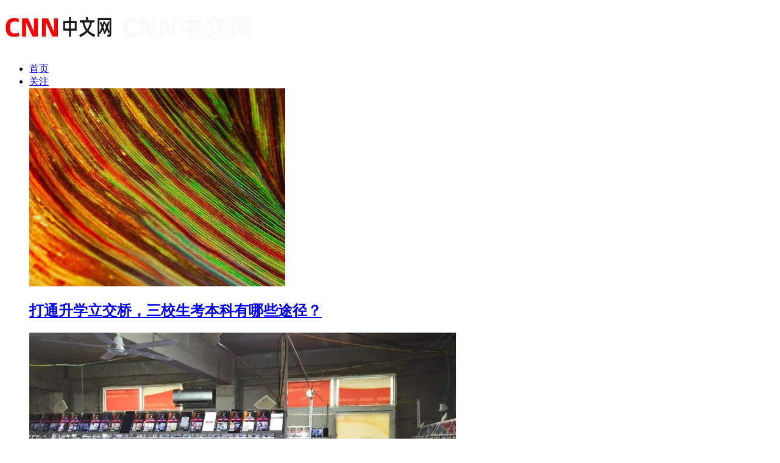

--- FILE ---
content_type: text/html; charset=UTF-8
request_url: https://cnn.hk.cn/life/818.html
body_size: 11843
content:
<!doctype html>
<html style="--accent-color:#f16b6f;" lang="zh-CN">
<head>
<meta charset="UTF-8">
<meta name="viewport" content="width=device-width, initial-scale=1, user-scalable=no">
<title>关注满洲里：新冠核酸检测得出60份阳性样本 - CNN中文网</title>
<meta name='description' content='记者从内蒙古满洲里市疫情防控工作指挥部（29日16点）举行的新闻发布会上获悉，内蒙古满洲里市于11月28日早8时，全面开 ...' />
<meta name='keywords' content='新冠病毒,核酸检测,满洲里' />
<meta name='robots' content='max-image-preview:large' />
<link rel="apple-touch-icon-precomposed" sizes="144x144" href="https://cnn.hk.cn/wp-content/uploads/2021/11/1636085357-00.png">
 <link rel="apple-touch-icon-precomposed" sizes="120x120" href="https://cnn.hk.cn/wp-content/uploads/2021/11/1636085357-00.png">
    <link rel="apple-touch-icon-precomposed" sizes="72x72" href="https://cnn.hk.cn/wp-content/uploads/2021/11/1636085357-00.png">
     <link rel="apple-touch-icon-precomposed" href="https://cnn.hk.cn/wp-content/uploads/2021/11/1636085357-00.png">
<meta name="baidu_union_verify" content="74dcb821010978e7d7b3e5d8b08a2b02"><link rel='dns-prefetch' href='//cdnjs.cloudflare.com' />
<style id='classic-theme-styles-inline-css' type='text/css'>
/*! This file is auto-generated */
.wp-block-button__link{color:#fff;background-color:#32373c;border-radius:9999px;box-shadow:none;text-decoration:none;padding:calc(.667em + 2px) calc(1.333em + 2px);font-size:1.125em}.wp-block-file__button{background:#32373c;color:#fff;text-decoration:none}
</style>
<style id='global-styles-inline-css' type='text/css'>
body{--wp--preset--color--black: #000000;--wp--preset--color--cyan-bluish-gray: #abb8c3;--wp--preset--color--white: #ffffff;--wp--preset--color--pale-pink: #f78da7;--wp--preset--color--vivid-red: #cf2e2e;--wp--preset--color--luminous-vivid-orange: #ff6900;--wp--preset--color--luminous-vivid-amber: #fcb900;--wp--preset--color--light-green-cyan: #7bdcb5;--wp--preset--color--vivid-green-cyan: #00d084;--wp--preset--color--pale-cyan-blue: #8ed1fc;--wp--preset--color--vivid-cyan-blue: #0693e3;--wp--preset--color--vivid-purple: #9b51e0;--wp--preset--gradient--vivid-cyan-blue-to-vivid-purple: linear-gradient(135deg,rgba(6,147,227,1) 0%,rgb(155,81,224) 100%);--wp--preset--gradient--light-green-cyan-to-vivid-green-cyan: linear-gradient(135deg,rgb(122,220,180) 0%,rgb(0,208,130) 100%);--wp--preset--gradient--luminous-vivid-amber-to-luminous-vivid-orange: linear-gradient(135deg,rgba(252,185,0,1) 0%,rgba(255,105,0,1) 100%);--wp--preset--gradient--luminous-vivid-orange-to-vivid-red: linear-gradient(135deg,rgba(255,105,0,1) 0%,rgb(207,46,46) 100%);--wp--preset--gradient--very-light-gray-to-cyan-bluish-gray: linear-gradient(135deg,rgb(238,238,238) 0%,rgb(169,184,195) 100%);--wp--preset--gradient--cool-to-warm-spectrum: linear-gradient(135deg,rgb(74,234,220) 0%,rgb(151,120,209) 20%,rgb(207,42,186) 40%,rgb(238,44,130) 60%,rgb(251,105,98) 80%,rgb(254,248,76) 100%);--wp--preset--gradient--blush-light-purple: linear-gradient(135deg,rgb(255,206,236) 0%,rgb(152,150,240) 100%);--wp--preset--gradient--blush-bordeaux: linear-gradient(135deg,rgb(254,205,165) 0%,rgb(254,45,45) 50%,rgb(107,0,62) 100%);--wp--preset--gradient--luminous-dusk: linear-gradient(135deg,rgb(255,203,112) 0%,rgb(199,81,192) 50%,rgb(65,88,208) 100%);--wp--preset--gradient--pale-ocean: linear-gradient(135deg,rgb(255,245,203) 0%,rgb(182,227,212) 50%,rgb(51,167,181) 100%);--wp--preset--gradient--electric-grass: linear-gradient(135deg,rgb(202,248,128) 0%,rgb(113,206,126) 100%);--wp--preset--gradient--midnight: linear-gradient(135deg,rgb(2,3,129) 0%,rgb(40,116,252) 100%);--wp--preset--font-size--small: 13px;--wp--preset--font-size--medium: 20px;--wp--preset--font-size--large: 36px;--wp--preset--font-size--x-large: 42px;--wp--preset--spacing--20: 0.44rem;--wp--preset--spacing--30: 0.67rem;--wp--preset--spacing--40: 1rem;--wp--preset--spacing--50: 1.5rem;--wp--preset--spacing--60: 2.25rem;--wp--preset--spacing--70: 3.38rem;--wp--preset--spacing--80: 5.06rem;--wp--preset--shadow--natural: 6px 6px 9px rgba(0, 0, 0, 0.2);--wp--preset--shadow--deep: 12px 12px 50px rgba(0, 0, 0, 0.4);--wp--preset--shadow--sharp: 6px 6px 0px rgba(0, 0, 0, 0.2);--wp--preset--shadow--outlined: 6px 6px 0px -3px rgba(255, 255, 255, 1), 6px 6px rgba(0, 0, 0, 1);--wp--preset--shadow--crisp: 6px 6px 0px rgba(0, 0, 0, 1);}:where(.is-layout-flex){gap: 0.5em;}:where(.is-layout-grid){gap: 0.5em;}body .is-layout-flex{display: flex;}body .is-layout-flex{flex-wrap: wrap;align-items: center;}body .is-layout-flex > *{margin: 0;}body .is-layout-grid{display: grid;}body .is-layout-grid > *{margin: 0;}:where(.wp-block-columns.is-layout-flex){gap: 2em;}:where(.wp-block-columns.is-layout-grid){gap: 2em;}:where(.wp-block-post-template.is-layout-flex){gap: 1.25em;}:where(.wp-block-post-template.is-layout-grid){gap: 1.25em;}.has-black-color{color: var(--wp--preset--color--black) !important;}.has-cyan-bluish-gray-color{color: var(--wp--preset--color--cyan-bluish-gray) !important;}.has-white-color{color: var(--wp--preset--color--white) !important;}.has-pale-pink-color{color: var(--wp--preset--color--pale-pink) !important;}.has-vivid-red-color{color: var(--wp--preset--color--vivid-red) !important;}.has-luminous-vivid-orange-color{color: var(--wp--preset--color--luminous-vivid-orange) !important;}.has-luminous-vivid-amber-color{color: var(--wp--preset--color--luminous-vivid-amber) !important;}.has-light-green-cyan-color{color: var(--wp--preset--color--light-green-cyan) !important;}.has-vivid-green-cyan-color{color: var(--wp--preset--color--vivid-green-cyan) !important;}.has-pale-cyan-blue-color{color: var(--wp--preset--color--pale-cyan-blue) !important;}.has-vivid-cyan-blue-color{color: var(--wp--preset--color--vivid-cyan-blue) !important;}.has-vivid-purple-color{color: var(--wp--preset--color--vivid-purple) !important;}.has-black-background-color{background-color: var(--wp--preset--color--black) !important;}.has-cyan-bluish-gray-background-color{background-color: var(--wp--preset--color--cyan-bluish-gray) !important;}.has-white-background-color{background-color: var(--wp--preset--color--white) !important;}.has-pale-pink-background-color{background-color: var(--wp--preset--color--pale-pink) !important;}.has-vivid-red-background-color{background-color: var(--wp--preset--color--vivid-red) !important;}.has-luminous-vivid-orange-background-color{background-color: var(--wp--preset--color--luminous-vivid-orange) !important;}.has-luminous-vivid-amber-background-color{background-color: var(--wp--preset--color--luminous-vivid-amber) !important;}.has-light-green-cyan-background-color{background-color: var(--wp--preset--color--light-green-cyan) !important;}.has-vivid-green-cyan-background-color{background-color: var(--wp--preset--color--vivid-green-cyan) !important;}.has-pale-cyan-blue-background-color{background-color: var(--wp--preset--color--pale-cyan-blue) !important;}.has-vivid-cyan-blue-background-color{background-color: var(--wp--preset--color--vivid-cyan-blue) !important;}.has-vivid-purple-background-color{background-color: var(--wp--preset--color--vivid-purple) !important;}.has-black-border-color{border-color: var(--wp--preset--color--black) !important;}.has-cyan-bluish-gray-border-color{border-color: var(--wp--preset--color--cyan-bluish-gray) !important;}.has-white-border-color{border-color: var(--wp--preset--color--white) !important;}.has-pale-pink-border-color{border-color: var(--wp--preset--color--pale-pink) !important;}.has-vivid-red-border-color{border-color: var(--wp--preset--color--vivid-red) !important;}.has-luminous-vivid-orange-border-color{border-color: var(--wp--preset--color--luminous-vivid-orange) !important;}.has-luminous-vivid-amber-border-color{border-color: var(--wp--preset--color--luminous-vivid-amber) !important;}.has-light-green-cyan-border-color{border-color: var(--wp--preset--color--light-green-cyan) !important;}.has-vivid-green-cyan-border-color{border-color: var(--wp--preset--color--vivid-green-cyan) !important;}.has-pale-cyan-blue-border-color{border-color: var(--wp--preset--color--pale-cyan-blue) !important;}.has-vivid-cyan-blue-border-color{border-color: var(--wp--preset--color--vivid-cyan-blue) !important;}.has-vivid-purple-border-color{border-color: var(--wp--preset--color--vivid-purple) !important;}.has-vivid-cyan-blue-to-vivid-purple-gradient-background{background: var(--wp--preset--gradient--vivid-cyan-blue-to-vivid-purple) !important;}.has-light-green-cyan-to-vivid-green-cyan-gradient-background{background: var(--wp--preset--gradient--light-green-cyan-to-vivid-green-cyan) !important;}.has-luminous-vivid-amber-to-luminous-vivid-orange-gradient-background{background: var(--wp--preset--gradient--luminous-vivid-amber-to-luminous-vivid-orange) !important;}.has-luminous-vivid-orange-to-vivid-red-gradient-background{background: var(--wp--preset--gradient--luminous-vivid-orange-to-vivid-red) !important;}.has-very-light-gray-to-cyan-bluish-gray-gradient-background{background: var(--wp--preset--gradient--very-light-gray-to-cyan-bluish-gray) !important;}.has-cool-to-warm-spectrum-gradient-background{background: var(--wp--preset--gradient--cool-to-warm-spectrum) !important;}.has-blush-light-purple-gradient-background{background: var(--wp--preset--gradient--blush-light-purple) !important;}.has-blush-bordeaux-gradient-background{background: var(--wp--preset--gradient--blush-bordeaux) !important;}.has-luminous-dusk-gradient-background{background: var(--wp--preset--gradient--luminous-dusk) !important;}.has-pale-ocean-gradient-background{background: var(--wp--preset--gradient--pale-ocean) !important;}.has-electric-grass-gradient-background{background: var(--wp--preset--gradient--electric-grass) !important;}.has-midnight-gradient-background{background: var(--wp--preset--gradient--midnight) !important;}.has-small-font-size{font-size: var(--wp--preset--font-size--small) !important;}.has-medium-font-size{font-size: var(--wp--preset--font-size--medium) !important;}.has-large-font-size{font-size: var(--wp--preset--font-size--large) !important;}.has-x-large-font-size{font-size: var(--wp--preset--font-size--x-large) !important;}
.wp-block-navigation a:where(:not(.wp-element-button)){color: inherit;}
:where(.wp-block-post-template.is-layout-flex){gap: 1.25em;}:where(.wp-block-post-template.is-layout-grid){gap: 1.25em;}
:where(.wp-block-columns.is-layout-flex){gap: 2em;}:where(.wp-block-columns.is-layout-grid){gap: 2em;}
.wp-block-pullquote{font-size: 1.5em;line-height: 1.6;}
</style>
<link rel='stylesheet' id='remixicon-css' href='https://cdnjs.cloudflare.com/ajax/libs/remixicon/4.2.0/remixicon.min.css' type='text/css' media='all' />
<link rel='stylesheet' id='fancybox-css' href='https://cdnjs.cloudflare.com/ajax/libs/fancybox/3.5.7/jquery.fancybox.min.css' type='text/css' media='all' />
<link rel='stylesheet' id='autumn-css' href='https://cnn.hk.cn/wp-content/themes/Autumn-Pro/static/css/style-5.6.1.css?ver=5.6.1' type='text/css' media='all' />
<script type="text/javascript" src="https://cnn.hk.cn/wp-includes/js/jquery/jquery.min.js?ver=3.7.1" id="jquery-core-js"></script>
<script type="text/javascript" src="https://cnn.hk.cn/wp-includes/js/jquery/jquery-migrate.min.js?ver=3.4.1" id="jquery-migrate-js"></script>
<script type="text/javascript" src="https://cdnjs.cloudflare.com/ajax/libs/fancybox/3.5.7/jquery.fancybox.min.js" id="fancybox-js"></script>
<script type="text/javascript" src="https://cdnjs.cloudflare.com/ajax/libs/lazysizes/5.3.2/lazysizes.min.js" id="lazysizes-js"></script>
<script type="text/javascript" src="https://cdnjs.cloudflare.com/ajax/libs/lazysizes/5.3.2/plugins/unveilhooks/ls.unveilhooks.min.js" id="unveilhooks-js"></script>
<script type="text/javascript" src="https://cnn.hk.cn/wp-content/themes/Autumn-Pro/static/js/theia-sticky-sidebar.js?ver=1.7" id="sticky-sidebar-js"></script>
<script type="text/javascript" id="autumn-js-before">
/* <![CDATA[ */
var ajaxurl	= "https://cnn.hk.cn/wp-admin/admin-ajax.php";
/* ]]> */
</script>
<script type="text/javascript" src="https://cnn.hk.cn/wp-content/themes/Autumn-Pro/static/js/script-5.6.1.js?ver=5.6.1" id="autumn-js"></script>
<script type="text/javascript" src="https://cdnjs.cloudflare.com/ajax/libs/qrcodejs/1.0.0/qrcode.min.js" id="qrcodejs-js"></script>
<script type="text/javascript" src="https://cdnjs.cloudflare.com/ajax/libs/html2canvas/1.4.1/html2canvas.min.js" id="html2canvas-js"></script>

<link rel="canonical" href="https://cnn.hk.cn/life/818.html" />
<link rel="shortcut icon" href=https://cnn.hk.cn/wp-content/uploads/2021/10/1635645397-bitbug_favicon.ico" />

<script type="text/javascript">
	var _hmt = _hmt || [];
	(function(){
	var hm = document.createElement("script");
	hm.src = "https://hm.baidu.com/hm.js?ffa4b8866278398829a9d2d8e52a796a";
	hm.setAttribute('async', 'true');
	document.getElementsByTagName('head')[0].appendChild(hm);
	})();
</script>

		</head>
<body id="body" class="post-template-default single single-post postid-818 single-format-standard">
<script type="text/javascript">
init_color_scheme(false);
</script>
<div class="site">
	<header class="site-header">
		<div class="container">
			<div class="navbar">
				<div class="branding-within">
										<a class="logo" href="https://cnn.hk.cn" rel="home"><img src="https://cnn.hk.cn/wp-content/uploads/2022/10/1666245647-新建项目6.png" alt="CNN中文网"></a>
										<a class="logo dark_logo" href="https://cnn.hk.cn" rel="home"><img src="https://cnn.hk.cn/wp-content/uploads/2022/10/1666245252-新建项目2.png" alt="CNN中文网"></a>
														</div>
				<nav class="main-menu hidden-xs hidden-sm hidden-md">
				<ul id="menu-primary" class="nav-list u-plain-list">
				<li id="menu-item-7" class="menu-item menu-item-type-custom menu-item-object-custom menu-item-7"><a href="/">首页</a></li>
<li id="menu-item-467" class="menu-item-mega menu-item menu-item-type-taxonomy menu-item-object-category menu-item-467 menu-item-has-children"><a href="https://cnn.hk.cn/hot">关注</a><div class="mega-menu"><div class="menu-posts owl-carousel with-arrow" data-options='{"dots":1,"items":4,"margin":20,"navSpeed":500,"stagePadding":20}'><div class="menu-post"><article class="grid-item">

	<div class="post">

		<div class="entry-media with-placeholder">

			<a href="https://cnn.hk.cn/hot/1413.html" rel="nofollow">
				<img class="lazyload" data-src="" src="https://cnn.hk.cn/wp-content/uploads/2021/11/1635751413-4.jpg" alt="打通升学立交桥，三校生考本科有哪些途径？">
			</a>

					</div>
		<div class="entry-wrapper">
			<header class="entry-header">
				<h2 class="entry-title">
					<a href="https://cnn.hk.cn/hot/1413.html" rel="bookmark">打通升学立交桥，三校生考本科有哪些途径？</a>
				</h2>
			</header>
		</div>

	</div>

</article></div><div class="menu-post"><article class="grid-item">

	<div class="post">

		<div class="entry-media with-placeholder">

			<a href="https://cnn.hk.cn/hot/1266.html" rel="nofollow">
				<img class="lazyload" data-src="https://www.smalldaily.com/wp-content/uploads/2023/10/tp-80-700x362.png" src="https://cnn.hk.cn/wp-content/uploads/2021/11/1635751413-4.jpg" alt="你以为直播间人气爆棚？其实是26000部手机在自动刷！">
			</a>

					</div>
		<div class="entry-wrapper">
			<header class="entry-header">
				<h2 class="entry-title">
					<a href="https://cnn.hk.cn/hot/1266.html" rel="bookmark">你以为直播间人气爆棚？其实是26000部手机在自动刷！</a>
				</h2>
			</header>
		</div>

	</div>

</article></div><div class="menu-post"><article class="grid-item">

	<div class="post">

		<div class="entry-media with-placeholder">

			<a href="https://cnn.hk.cn/hot/1258.html" rel="nofollow">
				<img class="lazyload" data-src="https://www.smalldaily.com/wp-content/uploads/2023/10/tp-75.png" src="https://cnn.hk.cn/wp-content/uploads/2021/11/1635751413-4.jpg" alt="A股“3000点保卫战”再次打响！">
			</a>

					</div>
		<div class="entry-wrapper">
			<header class="entry-header">
				<h2 class="entry-title">
					<a href="https://cnn.hk.cn/hot/1258.html" rel="bookmark">A股“3000点保卫战”再次打响！</a>
				</h2>
			</header>
		</div>

	</div>

</article></div><div class="menu-post"><article class="grid-item">

	<div class="post">

		<div class="entry-media with-placeholder">

			<a href="https://cnn.hk.cn/hot/1252.html" rel="nofollow">
				<img class="lazyload" data-src="https://www.smalldaily.com/wp-content/uploads/2023/10/tp-32-700x700.png" src="https://cnn.hk.cn/wp-content/uploads/2021/11/1635751413-4.jpg" alt="遥遥领先！华为重磅发布5.5G产品解决方案">
			</a>

					</div>
		<div class="entry-wrapper">
			<header class="entry-header">
				<h2 class="entry-title">
					<a href="https://cnn.hk.cn/hot/1252.html" rel="bookmark">遥遥领先！华为重磅发布5.5G产品解决方案</a>
				</h2>
			</header>
		</div>

	</div>

</article></div><div class="menu-post"><article class="grid-item">

	<div class="post">

		<div class="entry-media with-placeholder">

			<a href="https://cnn.hk.cn/hot/1246.html" rel="nofollow">
				<img class="lazyload" data-src="https://www.smalldaily.com/wp-content/uploads/2023/10/tp-14.png" src="https://cnn.hk.cn/wp-content/uploads/2021/11/1635751413-4.jpg" alt="月薪4000背过万的包，小镇青年竟如此敢消费！">
			</a>

					</div>
		<div class="entry-wrapper">
			<header class="entry-header">
				<h2 class="entry-title">
					<a href="https://cnn.hk.cn/hot/1246.html" rel="bookmark">月薪4000背过万的包，小镇青年竟如此敢消费！</a>
				</h2>
			</header>
		</div>

	</div>

</article></div><div class="menu-post"><article class="grid-item">

	<div class="post">

		<div class="entry-media with-placeholder">

			<a href="https://cnn.hk.cn/hot/1236.html" rel="nofollow">
				<img class="lazyload" data-src="https://www.smalldaily.com/wp-content/uploads/2023/10/tp-576x1024.png" src="https://cnn.hk.cn/wp-content/uploads/2021/11/1635751413-4.jpg" alt="这些瞬间太难忘！亚运会中国代表团201金收官">
			</a>

					</div>
		<div class="entry-wrapper">
			<header class="entry-header">
				<h2 class="entry-title">
					<a href="https://cnn.hk.cn/hot/1236.html" rel="bookmark">这些瞬间太难忘！亚运会中国代表团201金收官</a>
				</h2>
			</header>
		</div>

	</div>

</article></div><div class="menu-post"><article class="grid-item">

	<div class="post">

		<div class="entry-media with-placeholder">

			<a href="https://cnn.hk.cn/hot/1232.html" rel="nofollow">
				<img class="lazyload" data-src="https://www.smalldaily.com/wp-content/uploads/2023/10/rd-700x974.png" src="https://cnn.hk.cn/wp-content/uploads/2021/11/1635751413-4.jpg" alt="网红的尽头是带货？“挖呀挖”黄老师直播4场破百万">
			</a>

					</div>
		<div class="entry-wrapper">
			<header class="entry-header">
				<h2 class="entry-title">
					<a href="https://cnn.hk.cn/hot/1232.html" rel="bookmark">网红的尽头是带货？“挖呀挖”黄老师直播4场破百万</a>
				</h2>
			</header>
		</div>

	</div>

</article></div><div class="menu-post"><article class="grid-item">

	<div class="post">

		<div class="entry-media with-placeholder">

			<a href="https://cnn.hk.cn/hot/1230.html" rel="nofollow">
				<img class="lazyload" data-src="https://www.centrechina.com/wp-content/uploads/2023/10/20231007150602444.png" src="https://cnn.hk.cn/wp-content/uploads/2021/11/1635751413-4.jpg" alt="不及预期！国庆档票房突破27亿">
			</a>

					</div>
		<div class="entry-wrapper">
			<header class="entry-header">
				<h2 class="entry-title">
					<a href="https://cnn.hk.cn/hot/1230.html" rel="bookmark">不及预期！国庆档票房突破27亿</a>
				</h2>
			</header>
		</div>

	</div>

</article></div><div class="menu-post"><article class="grid-item">

	<div class="post">

		<div class="entry-media with-placeholder">

			<a href="https://cnn.hk.cn/hot/1207.html" rel="nofollow">
				<img class="lazyload" data-src="https://www.centrechina.com/wp-content/uploads/2023/09/20230921113552129.png" src="https://cnn.hk.cn/wp-content/uploads/2021/11/1635751413-4.jpg" alt="1万支眉笔加上“致歉锅”花西子能让所有女生买账吗？">
			</a>

					</div>
		<div class="entry-wrapper">
			<header class="entry-header">
				<h2 class="entry-title">
					<a href="https://cnn.hk.cn/hot/1207.html" rel="bookmark">1万支眉笔加上“致歉锅”花西子能让所有女生买账吗？</a>
				</h2>
			</header>
		</div>

	</div>

</article></div><div class="menu-post"><article class="grid-item">

	<div class="post">

		<div class="entry-media with-placeholder">

			<a href="https://cnn.hk.cn/hot/1203.html" rel="nofollow">
				<img class="lazyload" data-src="https://www.centrechina.com/wp-content/uploads/2023/09/20230920111825546-1000x577.png" src="https://cnn.hk.cn/wp-content/uploads/2021/11/1635751413-4.jpg" alt="茅台变“料酒”了！“酱香拿铁”后又推出酒心巧克力">
			</a>

					</div>
		<div class="entry-wrapper">
			<header class="entry-header">
				<h2 class="entry-title">
					<a href="https://cnn.hk.cn/hot/1203.html" rel="bookmark">茅台变“料酒”了！“酱香拿铁”后又推出酒心巧克力</a>
				</h2>
			</header>
		</div>

	</div>

</article></div></div></div></li>
<li id="menu-item-510" class="menu-item menu-item-type-taxonomy menu-item-object-category menu-item-510"><a href="https://cnn.hk.cn/business">商业</a></li>
<li id="menu-item-275" class="menu-item menu-item-type-taxonomy menu-item-object-category current-post-ancestor current-menu-parent current-post-parent menu-item-275"><a href="https://cnn.hk.cn/life">生活</a></li>
<li id="menu-item-525" class="menu-item menu-item-type-taxonomy menu-item-object-category menu-item-525"><a href="https://cnn.hk.cn/character">人物</a></li>
<li id="menu-item-276" class="menu-item menu-item-type-taxonomy menu-item-object-category menu-item-276"><a href="https://cnn.hk.cn/media">快讯</a></li>
<li id="menu-item-511" class="menu-item menu-item-type-custom menu-item-object-custom menu-item-has-children menu-item-511"><a href="https://cnn.hk.cn/contact">关于</a>
<ul class="sub-menu">
	<li id="menu-item-410" class="menu-item menu-item-type-custom menu-item-object-custom menu-item-410"><a href="https://cnn.hk.cn/topic">讨论组</a></li>
	<li id="menu-item-422" class="menu-item menu-item-type-post_type menu-item-object-page menu-item-422"><a href="https://cnn.hk.cn/tag">标签云</a></li>
	<li id="menu-item-512" class="menu-item menu-item-type-post_type menu-item-object-page menu-item-512"><a href="https://cnn.hk.cn/like">排行榜</a></li>
</ul>
</li>
				</ul>
				</nav>

				<div class="sep sep-right"></div>

				
				<div class="navbar-button">
					<a href="javascript:;" class="show-modal search-button" data-target='.search-box' data-target='.search-box'><i class="ri-search-line"></i></a>				</div>
								<div class="main-nav">
				
					<a class="dahuzi-land cd-signin" href="https://cnn.hk.cn/wp-login.php" rel="nofollow"><i class="ri-user-line"></i> 登录</a>
								</div>
				
				<div class="hamburger menu-toggle-wrapper">
					<div class="menu-toggle">
						<span></span>
						<span></span>
						<span></span>
					</div>
				</div>

			</div>
		</div>
	</header>



<div class="site-content container">
	<div class="row">
				
		<div class="col-lg-9">
			<div class="content-area">
				<main class="site-main">
				<article class="type-post post">

				<div class="term-bar breadcrumbs">
					<div class="term-info">
						<ul class="breadcrumb"><li><a href="https://cnn.hk.cn">首页</a></li>
<li><a href="https://cnn.hk.cn/life">生活</a></li>
<li>正文</li></ul>					</div>
				</div>

				<header class="entry-header">
					<div class="entry-category"><a href="https://cnn.hk.cn/life" rel="category tag">生活</a></div>
					<h1 class="entry-title">关注满洲里：新冠核酸检测得出60份阳性样本</h1>
				</header>
				<div class="entry-action">
					<div>
						<a class="view" href="https://cnn.hk.cn/life/818.html"><i class="ri-icon ri-calendar-2-line"></i><span class="count">2021-11-29</span></a>
																		<a class="comment" href="https://cnn.hk.cn/life/818.html#comments"><i class="ri-icon ri-message-3-line"></i><span class="count">0</span></a>
																	</div>
					<a href="javascript:;" class="show-modal share-button" data-target='.share-box' data-target='.share-box'><i class="ri-share-forward-2-fill"></i><span > 分享</span></a>				</div>
				<div class="entry-wrapper">
					<div class="entry-content u-clearfix text_indent_2">

											<p><a data-fancybox="content" href="https://cnn.hk.cn/wp-content/uploads/2021/11/1635823593-medicine-5103043_960_720.jpg"><img fetchpriority="high" decoding="async" class="aligncenter size-full wp-image-582" src="https://cnn.hk.cn/wp-content/uploads/2021/11/1635823593-medicine-5103043_960_720.jpg" alt="" width="960" height="640" srcset="https://cnn.hk.cn/wp-content/uploads/2021/11/1635823593-medicine-5103043_960_720.jpg 960w, https://cnn.hk.cn/wp-content/uploads/2021/11/1635823593-medicine-5103043_960_720-768x512.jpg 768w" sizes="(max-width: 960px) 100vw, 960px" /></a></p>
<p>记者从内蒙古满洲里市疫情防控工作指挥部（29日16点）举行的新闻发布会上获悉，内蒙古满洲里市于11月28日早8时，全面开展首轮大规模核酸检测工作，29日8时，首轮全员核酸检测工作全面完成，共采集样本175554人份，检测出阳性样本60份。</p>
<p>满洲里市已于今天早上8时开展第二轮大规模核酸检测工作，为切实减少人员的流动和聚集，降低疫情传播风险，此次全员核酸检测采取在居民小区内采样方式，目前，采样工作正在有序开展。</p>
					
					</div>

					<div class="entry-tags">
						标签：<a href="https://cnn.hk.cn/tag/%e6%96%b0%e5%86%a0%e7%97%85%e6%af%92" rel="tag">新冠病毒</a> · <a href="https://cnn.hk.cn/tag/%e6%a0%b8%e9%85%b8%e6%a3%80%e6%b5%8b" rel="tag">核酸检测</a> · <a href="https://cnn.hk.cn/tag/%e6%bb%a1%e6%b4%b2%e9%87%8c" rel="tag">满洲里</a>					</div>

					<div class="modal-buttons"><a href="javascript:;" class="show-modal modal-button poster-button" data-target='.poster-box' data-target='.poster-box'><i class="ri-image-line"></i><span > 生成海报</span></a><a href="https://cnn.hk.cn/user/login" rel="nofollow" target="_blank" class="modal-button" title="您必须登录后才能收藏" onclick="return confirm('您必须登录后才能收藏，登录吗？');"><i class="ri-star-line"></i> 收藏<span class="count"> 0</span></a><a href="javascript:;" class="post-action post-like" data-action='post-action' data-data='post_id=818&action=like' data-nonce='76f7a5138a' data-__data='1'><i class="ri-heart-line"></i> 点赞 <span class="post-action-count">0</span></a><a href="javascript:;" class="show-modal modal-button share-button" data-target='.share-box' data-target='.share-box'><i class="ri-share-forward-2-fill"></i><span > 分享</span></a></div>
				</div>
				</article>

				<div class="entry-navigation">
	
						
		<div class="nav previous">
			<img class="lazyload" data-srcset="https://cnn.hk.cn/wp-content/uploads/2021/11/1637917180-1.jpg">
			<span>上一篇</span>
			<h4 class="entry-title">结婚人数七连跪！年轻人为啥都不愿意结婚了？</h4>
			<a class="u-permalink" href="https://cnn.hk.cn/hot/815.html"></a>
		</div>
		
			<div class="nav next">
			<img class="lazyload" data-srcset="https://cnn.hk.cn/wp-content/uploads/2021/11/1638179553-1.jpg">
			<span>下一篇</span>
			<h4 class="entry-title">奥密克戎变异毒株来势汹汹，多国航班叫停！</h4>
			<a class="u-permalink" href="https://cnn.hk.cn/hot/820.html"></a>
		</div>
		</div><div class="related-post rownone">
	<h3 class="section-title"><span>相关推荐</span></h3>
			<article class="post-list">
	<div class="post-wrapper">
		<div class="entry-media fit">
			<div class="placeholder">
				<a href="https://cnn.hk.cn/life/894.html">
				<img class="lazyload" data-srcset="" alt="满洲里累计检出阳性样本537份，密接人员解除隔离需满足条件">
				</a>
			</div>
		</div>
		<div class="entry-wrapper">
			<header class="entry-header">
			<div class="entry-meta">
				<span class="meta-category">
					<a href="https://cnn.hk.cn/life" rel="category tag">生活</a>				</span>
				<span class="meta-time">
					2021-12-13				</span>
			</div>
			<h2 class="entry-title"><a href="https://cnn.hk.cn/life/894.html" rel="bookmark">满洲里累计检出阳性样本537份，密接人员解除隔离需满足条件</a></h2>
			</header>
			<div class="entry-excerpt u-text-format">
				<p>12月13日从内蒙古满洲里市新冠肺炎疫情防控第十七场新闻发布会上获悉，12月13日0时至14时，满洲里市新增确诊病例3例， ...</p>
			</div>
		</div>
	</div>
	</article>
		<article class="post-list">
	<div class="post-wrapper">
		<div class="entry-media fit">
			<div class="placeholder">
				<a href="https://cnn.hk.cn/life/868.html">
				<img class="lazyload" data-srcset="https://cnn.hk.cn/wp-content/uploads/2021/12/1638926194-1.png" alt="我国新增新冠本土确诊病例60例，哈尔滨启动全员核酸检测">
				</a>
			</div>
		</div>
		<div class="entry-wrapper">
			<header class="entry-header">
			<div class="entry-meta">
				<span class="meta-category">
					<a href="https://cnn.hk.cn/life" rel="category tag">生活</a>				</span>
				<span class="meta-time">
					2021-12-08				</span>
			</div>
			<h2 class="entry-title"><a href="https://cnn.hk.cn/life/868.html" rel="bookmark">我国新增新冠本土确诊病例60例，哈尔滨启动全员核酸检测</a></h2>
			</header>
			<div class="entry-excerpt u-text-format">
				<p>12月7日0时至14时，内蒙古满洲里市新增确诊病例26例。浙江宁波在大规模核酸检测中发现5例新冠肺炎阳性。杭州市新增2例 ...</p>
			</div>
		</div>
	</div>
	</article>
		<article class="post-list">
	<div class="post-wrapper">
		<div class="entry-media fit">
			<div class="placeholder">
				<a href="https://cnn.hk.cn/life/889.html">
				<img class="lazyload" data-srcset="https://cnn.hk.cn/wp-content/uploads/2021/12/1639016874-1.jpg" alt="12月8日新增本土病例60例，首个国产新冠特效药获批">
				</a>
			</div>
		</div>
		<div class="entry-wrapper">
			<header class="entry-header">
			<div class="entry-meta">
				<span class="meta-category">
					<a href="https://cnn.hk.cn/life" rel="category tag">生活</a>				</span>
				<span class="meta-time">
					2021-12-09				</span>
			</div>
			<h2 class="entry-title"><a href="https://cnn.hk.cn/life/889.html" rel="bookmark">12月8日新增本土病例60例，首个国产新冠特效药获批</a></h2>
			</header>
			<div class="entry-excerpt u-text-format">
				<p>国家卫健委网站消息，12月8日0—24时，31个省（自治区、直辖市）和新疆生产建设兵团报告新增确诊病例83例。其中境外输入 ...</p>
			</div>
		</div>
	</div>
	</article>
		<article class="post-list">
	<div class="post-wrapper">
		<div class="entry-media fit">
			<div class="placeholder">
				<a href="https://cnn.hk.cn/life/730.html">
				<img class="lazyload" data-srcset="https://cnn.hk.cn/wp-content/uploads/2021/11/1637049072-1.png" alt="卫健委：3-11岁人群新冠疫苗接种比例超已经过半">
				</a>
			</div>
		</div>
		<div class="entry-wrapper">
			<header class="entry-header">
			<div class="entry-meta">
				<span class="meta-category">
					<a href="https://cnn.hk.cn/life" rel="category tag">生活</a>				</span>
				<span class="meta-time">
					2021-11-16				</span>
			</div>
			<h2 class="entry-title"><a href="https://cnn.hk.cn/life/730.html" rel="bookmark">卫健委：3-11岁人群新冠疫苗接种比例超已经过半</a></h2>
			</header>
			<div class="entry-excerpt u-text-format">
				<p>国家卫健委昨日发布3-11岁人群新冠疫苗接种的要点问答。根据国务院联防联控机制安排，按照知情同意自愿的原则，中国积 ...</p>
			</div>
		</div>
	</div>
	</article>
	</div>

	
		<div id="comments" class="comments-area">
			<h3 class="section-title"><span>暂无评论</span></h3>
									<style> .reply-link{display:none} </style>
			<div class="must-log-in">
				<p>
					要发表评论，您必须先 <a href="https://cnn.hk.cn/user/login" rel="nofollow"><i class="ri-user-line"></i>登录</a>
				</p>
			</div>
		</div>

	

				</main>
			</div>
		</div>

		<div class="col-lg-3 mobile-none-sidebar ">
<aside class="widget-area">

	<!--作者模块开始-->
		<!--作者模块结束-->

	

			<section class="widget widget_xintheme_hotpost">
		<h5 class="widget-title">最新文章</h5>
		<div class="posts">
						<div>
				<div class="entry-thumbnail">
					<a class="u-permalink" href="https://cnn.hk.cn/media/1727.html"></a>
					<img class="lazyload" data-src="http://objectmc2.oss-cn-shenzhen.aliyuncs.com/yhdoc/202511/03/202511031107531549221310.jpeg" src="https://cnn.hk.cn/wp-content/uploads/2021/11/1635751413-4.jpg" alt="共庆双丰收：海驾四十周年校庆采摘活动温情举行">
				</div>
				<header class="entry-header">
				<h6 class="entry-title"><a href="https://cnn.hk.cn/media/1727.html" rel="bookmark">共庆双丰收：海驾四十周年校庆采摘活动温情举行</a></h6>
				<div class="entry-meta">
									</div>
				</header>
			</div>
						<div>
				<div class="entry-thumbnail">
					<a class="u-permalink" href="https://cnn.hk.cn/media/1724.html"></a>
					<img class="lazyload" data-src="https://cnn.hk.cn/wp-content/uploads/2025/10/1761898392-ship-6794508_1280.jpg" src="https://cnn.hk.cn/wp-content/uploads/2021/11/1635751413-4.jpg" alt="出海新趋势：高性价比海外媒体发稿平台成企业新宠">
				</div>
				<header class="entry-header">
				<h6 class="entry-title"><a href="https://cnn.hk.cn/media/1724.html" rel="bookmark">出海新趋势：高性价比海外媒体发稿平台成企业新宠</a></h6>
				<div class="entry-meta">
									</div>
				</header>
			</div>
						<div>
				<div class="entry-thumbnail">
					<a class="u-permalink" href="https://cnn.hk.cn/media/1723.html"></a>
					<img class="lazyload" data-src="http://objectmc2.oss-cn-shenzhen.aliyuncs.com/yhdoc/202510/30/20251030171527108258066.png" src="https://cnn.hk.cn/wp-content/uploads/2021/11/1635751413-4.jpg" alt="男性健康日｜佐力药业倡导健康生活方式，促进男性主动健康">
				</div>
				<header class="entry-header">
				<h6 class="entry-title"><a href="https://cnn.hk.cn/media/1723.html" rel="bookmark">男性健康日｜佐力药业倡导健康生活方式，促进男性主动健康</a></h6>
				<div class="entry-meta">
									</div>
				</header>
			</div>
						<div>
				<div class="entry-thumbnail">
					<a class="u-permalink" href="https://cnn.hk.cn/media/1722.html"></a>
					<img class="lazyload" data-src="http://objectmc2.oss-cn-shenzhen.aliyuncs.com/yhdoc/202510/30/202510301704161944461463.png" src="https://cnn.hk.cn/wp-content/uploads/2021/11/1635751413-4.jpg" alt="2025世界卒中日 | 佐力药业提醒尽早识别，立刻就医">
				</div>
				<header class="entry-header">
				<h6 class="entry-title"><a href="https://cnn.hk.cn/media/1722.html" rel="bookmark">2025世界卒中日 | 佐力药业提醒尽早识别，立刻就医</a></h6>
				<div class="entry-meta">
									</div>
				</header>
			</div>
						<div>
				<div class="entry-thumbnail">
					<a class="u-permalink" href="https://cnn.hk.cn/media/1721.html"></a>
					<img class="lazyload" data-src="http://objectmc2.oss-cn-shenzhen.aliyuncs.com/yhdoc/202510/30/202510302038271980900333.jpeg" src="https://cnn.hk.cn/wp-content/uploads/2021/11/1635751413-4.jpg" alt="海淀驾校表彰第三季度标兵，匠心驱动服务升级">
				</div>
				<header class="entry-header">
				<h6 class="entry-title"><a href="https://cnn.hk.cn/media/1721.html" rel="bookmark">海淀驾校表彰第三季度标兵，匠心驱动服务升级</a></h6>
				<div class="entry-meta">
									</div>
				</header>
			</div>
			 
		</div>
		</section>
	


<section class="widget widget_tag_cloud"><h5 class="widget-title">热门标签</h5><ul class="tagcloud"><li><a href="https://cnn.hk.cn/tag/%e7%96%ab%e6%83%85" class="tag-item" title="#疫情# 共有8篇文章">疫情 <!--sup>（8）</sup--></a></li><li><a href="https://cnn.hk.cn/tag/%e6%96%b0%e5%86%a0%e7%97%85%e6%af%92" class="tag-item" title="#新冠病毒# 共有8篇文章">新冠病毒 <!--sup>（8）</sup--></a></li><li><a href="https://cnn.hk.cn/tag/%e8%82%a1%e5%b8%82" class="tag-item" title="#股市# 共有7篇文章">股市 <!--sup>（7）</sup--></a></li><li><a href="https://cnn.hk.cn/tag/%e6%b6%a8%e4%bb%b7" class="tag-item" title="#涨价# 共有4篇文章">涨价 <!--sup>（4）</sup--></a></li><li><a href="https://cnn.hk.cn/tag/%e8%82%a1%e7%a5%a8" class="tag-item" title="#股票# 共有4篇文章">股票 <!--sup>（4）</sup--></a></li><li><a href="https://cnn.hk.cn/tag/%e7%96%ab%e8%8b%97" class="tag-item" title="#疫苗# 共有4篇文章">疫苗 <!--sup>（4）</sup--></a></li><li><a href="https://cnn.hk.cn/tag/%e7%be%8e%e5%9b%bd" class="tag-item" title="#美国# 共有4篇文章">美国 <!--sup>（4）</sup--></a></li><li><a href="https://cnn.hk.cn/tag/%e7%bd%91%e7%ba%a2" class="tag-item" title="#网红# 共有3篇文章">网红 <!--sup>（3）</sup--></a></li><li><a href="https://cnn.hk.cn/tag/%e8%94%ac%e8%8f%9c" class="tag-item" title="#蔬菜# 共有3篇文章">蔬菜 <!--sup>（3）</sup--></a></li><li><a href="https://cnn.hk.cn/tag/%e7%89%b9%e6%96%af%e6%8b%89" class="tag-item" title="#特斯拉# 共有3篇文章">特斯拉 <!--sup>（3）</sup--></a></li><li><a href="https://cnn.hk.cn/tag/%e9%99%8d%e6%b8%a9" class="tag-item" title="#降温# 共有3篇文章">降温 <!--sup>（3）</sup--></a></li><li><a href="https://cnn.hk.cn/tag/%e7%a0%b4%e4%ba%a7" class="tag-item" title="#破产# 共有3篇文章">破产 <!--sup>（3）</sup--></a></li><li><a href="https://cnn.hk.cn/tag/%e5%80%92%e9%97%ad" class="tag-item" title="#倒闭# 共有3篇文章">倒闭 <!--sup>（3）</sup--></a></li><li><a href="https://cnn.hk.cn/tag/%e6%bb%a1%e6%b4%b2%e9%87%8c" class="tag-item" title="#满洲里# 共有3篇文章">满洲里 <!--sup>（3）</sup--></a></li></ul></section></aside>
</div>	</div>
</div>

<div class="off-canvas">
		<div class="sidebar-header header-cover" style="background-image: url(https://cnn.hk.cn/wp-content/themes/Autumn-Pro/static/images/login_bg_img.jpg);">
		<div class="sidebar-image">
							<img src="https://secure.gravatar.com/avatar/?s=96&d=mm">
				<a class="dahuzi-land cd-signin" href="https://cnn.hk.cn/user/login" rel="nofollow"><i class="ri-user-line"></i> 登录/注册</a>
					</div>
					<p class="sidebar-brand">尊敬的用户，您还未登录，登录之后更精彩！</p>
			</div>
	
	<div class="close">
		<i class="ri-close-line"></i>
	</div>
</div>
<footer class="site-footer" style="background-color: #27282d;">
<div class="widget-footer container">
	<div class="row">
		<div class="col-md-5">
			<div class="logo text">
				<img src="https://cnn.hk.cn/wp-content/uploads/2022/10/1666245481-新建项目4.png" alt="CNN中文网">
			</div>
			<div class="site-info">
				CNN中文网基于专业媒体人视野，为读者提供优质的科技、教育、汽车、房产、手机、体育、互联网、电商等生活类资讯。秉承开放思维，遵循“更少，更重要”的内容减法理念，倡导“轻松生活，理性表达”的传播价值观。			</div>
						<div class="social-links">
																			<a href="http://wpa.qq.com/msgrd?v=3&uin=1830999350&site=qq&menu=yes" title="QQ" target="_blank" rel="nofollow">
										<i class="ri-qq-fill"></i>
				</a>
												<a data-fancybox href="#footer-w" title="微信">
					<i class="ri-wechat-fill"></i>
				</a>
												<a href="http://mail.qq.com/cgi-bin/qm_share?t=qm_mailme&email=famouspr@qq.com" title="QQ邮箱" target="_blank" rel="nofollow">
					<i class="ri-mail-line"></i>
				</a>
							</div>
			
		</div>
		<div class="col-md-7">
			<div class="row">
				<div class="col-md-4">
					<section class="widget">
					<h5 class="widget-title">
						帮助中心					</h5>
					<ul>
						<li id="menu-item-497" class="menu-item menu-item-type-post_type menu-item-object-page menu-item-497"><a href="https://cnn.hk.cn/contact">关于我们</a></li>
<li id="menu-item-502" class="menu-item menu-item-type-post_type menu-item-object-page menu-item-502"><a href="https://cnn.hk.cn/bqsm">版权声明</a></li>
<li id="menu-item-495" class="menu-item menu-item-type-post_type menu-item-object-page menu-item-495"><a href="https://cnn.hk.cn/mzsm">免责声明</a></li>
<li id="menu-item-509" class="menu-item menu-item-type-post_type menu-item-object-page menu-item-509"><a href="https://cnn.hk.cn/xieyi">使用协议</a></li>
					</ul>
					</section>
				</div>
				<div class="col-md-4">
					<section class="widget">
					<h5 class="widget-title">
						快捷导航					</h5>
					<ul>
						<li id="menu-item-505" class="menu-item menu-item-type-custom menu-item-object-custom menu-item-505"><a href="https://cnn.hk.cn/topic">讨论组</a></li>
<li id="menu-item-504" class="menu-item menu-item-type-post_type menu-item-object-page menu-item-504"><a href="https://cnn.hk.cn/tag">标签云</a></li>
<li id="menu-item-503" class="menu-item menu-item-type-post_type menu-item-object-page menu-item-503"><a href="https://cnn.hk.cn/like">排行榜</a></li>
<li id="menu-item-506" class="menu-item menu-item-type-post_type menu-item-object-page menu-item-506"><a href="https://cnn.hk.cn/tougao">投稿须知</a></li>
					</ul>
					</section>
				</div>
				<div class="col-md-4">
					<section class="widget">
					<h5 class="widget-title">
						分类导航					</h5>
					<div class="menu-extra-container">
						<ul id="menu-extra" class="menu">
							<li id="menu-item-805" class="menu-item menu-item-type-taxonomy menu-item-object-category menu-item-805"><a href="https://cnn.hk.cn/hot">关注</a></li>
<li id="menu-item-514" class="menu-item menu-item-type-taxonomy menu-item-object-category menu-item-514"><a href="https://cnn.hk.cn/business">商业</a></li>
<li id="menu-item-515" class="menu-item menu-item-type-taxonomy menu-item-object-category current-post-ancestor current-menu-parent current-post-parent menu-item-515"><a href="https://cnn.hk.cn/life">生活</a></li>
<li id="menu-item-528" class="menu-item menu-item-type-taxonomy menu-item-object-category menu-item-528"><a href="https://cnn.hk.cn/character">人物</a></li>
						</ul>
					</div>
					</section>
				</div>
			</div>
		</div>
	</div>
</div>


<div class="site-info" style="max-width: 1160px;margin: 0 auto;padding: 30px 0 30px 0;border-top: 1px solid #333;">
	<p style="margin:0">
				Copyright © 2021 <a target="_blank" rel="noopener" href="https://cnn.hk.cn">CNN中文网</a> 版权所有.&nbsp;<a rel="nofollow" target="_blank" href="http://beian.miit.gov.cn/">鲁ICP备17048387号-3</a>	</p>
</div>


</footer>
</div>
<div id="footer-w" style="display:none;"> 
	<img src="https://cnn.hk.cn/wp-content/uploads/2021/10/1635673296-11.jpg" alt="微信扫一扫">
</div>

<!--禁止选中-->
<script type="text/javascript">
</script>

<div class="slide-bar">
	</div>

<script type="text/javascript" src="https://cnn.hk.cn/wp-includes/js/clipboard.min.js?ver=2.0.11" id="clipboard-js"></script>
<script type="text/javascript" src="https://cdnjs.cloudflare.com/ajax/libs/SlickNav/1.0.10/jquery.slicknav.min.js?ver=1.0.10" id="slicknav-js"></script>
<script type="text/javascript" src="https://cnn.hk.cn/wp-includes/js/comment-reply.min.js" id="comment-reply-js" async="async" data-wp-strategy="async"></script>
<script type="text/javascript" src="https://cdnjs.cloudflare.com/ajax/libs/OwlCarousel2/2.3.4/owl.carousel.min.js?ver=2.3.4" id="owl-js"></script>
<div class="modal-overlay hidden"></div>
<div class="modal-close hidden"><i class="ri-close-line"></i></div>
<div class="search-box hidden"><h6 >搜索</h6><form method="get" action="https://cnn.hk.cn"><input name="s" type="search" placeholder="输入关键词进行搜索…" autocomplete="off" required="required" class="search-input" /><button type="submit"><i class="ri-search-line"></i></button></form><p class="search-history hidden"></p></div>
<div class="share-box hidden"><img src="https://cnn.hk.cn/wp-content/uploads/2021/11/1635823593-medicine-5103043_960_720.jpg" class="share-box-thumbnail" /><h6 class="share-box-title">关注满洲里：新冠核酸检测得出60份阳性样本</h6><div class="share-box-icons"><span >分享到：</span><a target="_blank" href="https://service.weibo.com/share/share.php?url=https%3A%2F%2Fcnn.hk.cn%2Flife%2F818.html"><i class="ri-weibo-fill"></i></a><a target="_blank" href="https://connect.qq.com/widget/shareqq/index.html?url=https%3A%2F%2Fcnn.hk.cn%2Flife%2F818.html&amp;title=%E5%85%B3%E6%B3%A8%E6%BB%A1%E6%B4%B2%E9%87%8C%EF%BC%9A%E6%96%B0%E5%86%A0%E6%A0%B8%E9%85%B8%E6%A3%80%E6%B5%8B%E5%BE%97%E5%87%BA60%E4%BB%BD%E9%98%B3%E6%80%A7%E6%A0%B7%E6%9C%AC"><i class="ri-qq-fill"></i></a><a href="javascript:;" class="weixin-share-button"><i class="ri-wechat-fill"></i></a></div><div class="hidden share-box-qrcode qrcode" data-text='https://cnn.hk.cn/life/818.html' data-text='https://cnn.hk.cn/life/818.html'></div>
<div class="share-box-copy"><input type="text" value="https://cnn.hk.cn/life/818.html" /><button class="clipboard-btn" data-clipboard-text='https://cnn.hk.cn/life/818.html' data-clipboard-text='https://cnn.hk.cn/life/818.html'><i class="ri-file-copy-fill"></i><span > 复制链接</span></button></div></div>
<div class="poster-box hidden" data-proxy='https://cnn.hk.cn/?module=poster-proxy' data-proxy='https://cnn.hk.cn/?module=poster-proxy'><a download="download" href="javascript:;"><i class="ri-download-2-line"></i> 点击下载海报</a><div class="poster-content" style="background-image:url(https://cnn.hk.cn/wp-content/uploads/2021/11/1635823593-medicine-5103043_960_720.jpg);"><div class="poster-day">29</div><div class="poster-year">2021/11</div><h6 class="poster-title">关注满洲里：新冠核酸检测得出60份阳性样本</h6><div class="poster-excerpt">记者从内蒙古满洲里市疫情防控工作指挥部（29日16点）举行的新闻发布会上获悉，内蒙古满洲里市于11月28日早8时，全面开展首轮大规模核酸检测工作，29日8时，首轮全员核...</div><div class="poster-author"> @ 佚名</div><div class="poster-meta"><div class="poster-qrcode qrcode" data-text='https://cnn.hk.cn/life/818.html' data-text='https://cnn.hk.cn/life/818.html'></div><img src="https://cnn.hk.cn/wp-content/uploads/2021/10/1635649854-5.png" class="poster-logo" /><div class="poster-slogan">于灯火阑珊处，于暗香离别时，未曾放弃</div></div></div></div>

<script type="text/javascript">
	var a_idx = 0;
	jQuery(document).ready(function($) {
		$("body").click(function(e) {
			var a = new Array("CNN");
			var $i = $("<span/>").text(a[a_idx]);

			a_idx = (a_idx + 1) % a.length;

			var x = e.pageX, y = e.pageY;

			$i.css({
				"z-index": 999999999999999999999999999,
				"top": y - 20,
				"left": x,
				"position": "absolute",
				"font-weight": "bold",
				"color": "#f93939"
			});

			$("body").append($i);
			
			$i.animate({
				"top": y - 180,
				"opacity": 0
			},
			1500,
			function() {
				$i.remove();
			});
		});
	});	
</script>
</body>
</html>